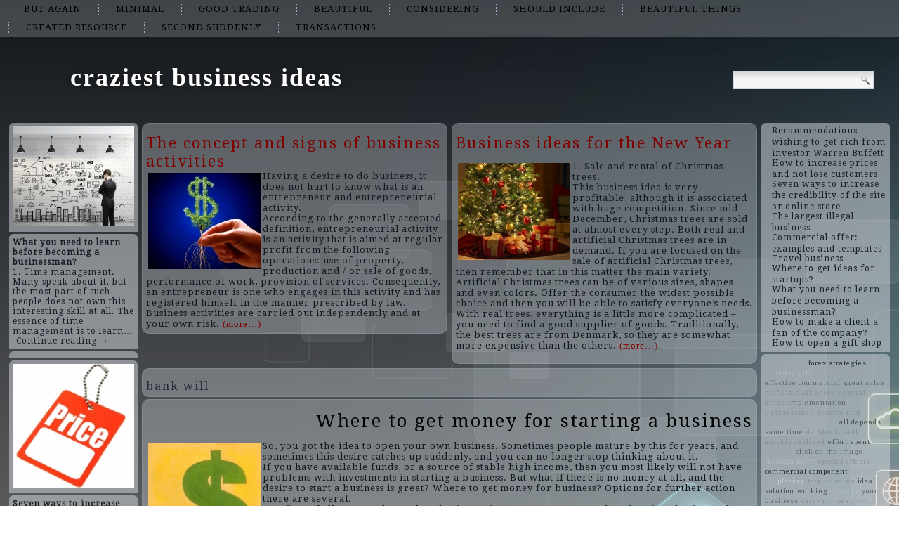

--- FILE ---
content_type: text/html; charset=UTF-8
request_url: http://gsmithprod.com/list/bank-will
body_size: 40125
content:
<!DOCTYPE html>
<html lang="en-US">
<head>
<meta charset="UTF-8" />
<title>bank will | craziest business ideas</title>
<!-- Created by Artisteer v4.1.0.60046 -->
<meta name="viewport" content="initial-scale = 1.0, maximum-scale = 1.0, user-scalable = no, width = device-width">
<!--[if lt IE 9]><script src="https://html5shiv.googlecode.com/svn/trunk/html5.js"></script><![endif]-->

<link rel="stylesheet" href="http://gsmithprod.com/wp-content/themes/twentyfourteen/style.css" media="screen" />
<link rel="pingback" href="http://gsmithprod.com/xmlrpc.php" />
<link rel='dns-prefetch' href='//fonts.googleapis.com' />
<link rel='dns-prefetch' href='//s.w.org' />
<link rel="alternate" type="application/rss+xml" title="craziest business ideas &raquo; Feed" href="http://gsmithprod.com/feed" />
<link rel="alternate" type="application/rss+xml" title="craziest business ideas &raquo; Comments Feed" href="http://gsmithprod.com/comments/feed" />
<link rel="alternate" type="application/rss+xml" title="craziest business ideas &raquo; bank will Tag Feed" href="http://gsmithprod.com/list/bank-will/feed" />
		<script type="text/javascript">
			window._wpemojiSettings = {"baseUrl":"https:\/\/s.w.org\/images\/core\/emoji\/2.2.1\/72x72\/","ext":".png","svgUrl":"https:\/\/s.w.org\/images\/core\/emoji\/2.2.1\/svg\/","svgExt":".svg","source":{"concatemoji":"http:\/\/gsmithprod.com\/wp-includes\/js\/wp-emoji-release.min.js?ver=4.7.29"}};
			!function(t,a,e){var r,n,i,o=a.createElement("canvas"),l=o.getContext&&o.getContext("2d");function c(t){var e=a.createElement("script");e.src=t,e.defer=e.type="text/javascript",a.getElementsByTagName("head")[0].appendChild(e)}for(i=Array("flag","emoji4"),e.supports={everything:!0,everythingExceptFlag:!0},n=0;n<i.length;n++)e.supports[i[n]]=function(t){var e,a=String.fromCharCode;if(!l||!l.fillText)return!1;switch(l.clearRect(0,0,o.width,o.height),l.textBaseline="top",l.font="600 32px Arial",t){case"flag":return(l.fillText(a(55356,56826,55356,56819),0,0),o.toDataURL().length<3e3)?!1:(l.clearRect(0,0,o.width,o.height),l.fillText(a(55356,57331,65039,8205,55356,57096),0,0),e=o.toDataURL(),l.clearRect(0,0,o.width,o.height),l.fillText(a(55356,57331,55356,57096),0,0),e!==o.toDataURL());case"emoji4":return l.fillText(a(55357,56425,55356,57341,8205,55357,56507),0,0),e=o.toDataURL(),l.clearRect(0,0,o.width,o.height),l.fillText(a(55357,56425,55356,57341,55357,56507),0,0),e!==o.toDataURL()}return!1}(i[n]),e.supports.everything=e.supports.everything&&e.supports[i[n]],"flag"!==i[n]&&(e.supports.everythingExceptFlag=e.supports.everythingExceptFlag&&e.supports[i[n]]);e.supports.everythingExceptFlag=e.supports.everythingExceptFlag&&!e.supports.flag,e.DOMReady=!1,e.readyCallback=function(){e.DOMReady=!0},e.supports.everything||(r=function(){e.readyCallback()},a.addEventListener?(a.addEventListener("DOMContentLoaded",r,!1),t.addEventListener("load",r,!1)):(t.attachEvent("onload",r),a.attachEvent("onreadystatechange",function(){"complete"===a.readyState&&e.readyCallback()})),(r=e.source||{}).concatemoji?c(r.concatemoji):r.wpemoji&&r.twemoji&&(c(r.twemoji),c(r.wpemoji)))}(window,document,window._wpemojiSettings);
		</script>
		<style type="text/css">
img.wp-smiley,
img.emoji {
	display: inline !important;
	border: none !important;
	box-shadow: none !important;
	height: 1em !important;
	width: 1em !important;
	margin: 0 .07em !important;
	vertical-align: -0.1em !important;
	background: none !important;
	padding: 0 !important;
}
</style>
<link rel='stylesheet' id='wpfront-scroll-top-css'  href='http://gsmithprod.com/wp-content/plugins/wpfront-scroll-top/css/wpfront-scroll-top.min.css?ver=2.0.7.08086' type='text/css' media='all' />
<!--[if lte IE 7]>
<link rel='stylesheet' id='style.ie7.css-css'  href='http://gsmithprod.com/wp-content/themes/twentyfourteen/style.ie7.css?ver=4.7.29' type='text/css' media='screen' />
<![endif]-->
<link rel='stylesheet' id='style.responsive.css-css'  href='http://gsmithprod.com/wp-content/themes/twentyfourteen/style.responsive.css?ver=4.7.29' type='text/css' media='all' />
<link rel='stylesheet' id='css-css'  href='http://fonts.googleapis.com/css?family=Droid+Serif&#038;subset=latin&#038;ver=4.7.29' type='text/css' media='all' />
<script type='text/javascript' src='http://gsmithprod.com/wp-content/themes/twentyfourteen/jquery.js?ver=4.7.29'></script>
<script type='text/javascript' src='http://gsmithprod.com/wp-content/themes/twentyfourteen/jquery-migrate-1.1.1.js?ver=4.7.29'></script>
<script type='text/javascript' src='http://gsmithprod.com/wp-content/themes/twentyfourteen/script.js?ver=4.7.29'></script>
<script type='text/javascript' src='http://gsmithprod.com/wp-content/themes/twentyfourteen/script.responsive.js?ver=4.7.29'></script>
<link rel='https://api.w.org/' href='http://gsmithprod.com/wp-json/' />
<link rel="EditURI" type="application/rsd+xml" title="RSD" href="http://gsmithprod.com/xmlrpc.php?rsd" />
<link rel="wlwmanifest" type="application/wlwmanifest+xml" href="http://gsmithprod.com/wp-includes/wlwmanifest.xml" /> 



<link rel='home' href='http://gsmithprod.com' /><!--LiveInternet counter--><script type="text/javascript"><!--
new Image().src = "//counter.yadro.ru/hit?r"+
escape(document.referrer)+((typeof(screen)=="undefined")?"":
";s"+screen.width+"*"+screen.height+"*"+(screen.colorDepth?
screen.colorDepth:screen.pixelDepth))+";u"+escape(document.URL)+
";"+Math.random();//--></script><!--/LiveInternet-->

</head>
<body class="archive tag tag-bank-will tag-218">

<div id="art-main">
<nav class="art-nav">
    
<ul class="art-hmenu menu-2">
	<li class="menu-item-67"><a title="but again" href="http://gsmithprod.com/top/but-again">but again</a>
	</li>
	<li class="menu-item-68"><a title="minimal" href="http://gsmithprod.com/top/minimal">minimal</a>
	</li>
	<li class="menu-item-69"><a title="good trading" href="http://gsmithprod.com/top/good-trading">good trading</a>
	</li>
	<li class="menu-item-70"><a title="beautiful" href="http://gsmithprod.com/top/beautiful">beautiful</a>
	</li>
	<li class="menu-item-71"><a title="considering" href="http://gsmithprod.com/top/considering">considering</a>
	</li>
	<li class="menu-item-72"><a title="should include" href="http://gsmithprod.com/top/should-include">should include</a>
	</li>
	<li class="menu-item-73"><a title="beautiful things" href="http://gsmithprod.com/top/beautiful-things">beautiful things</a>
	</li>
	<li class="menu-item-74"><a title="created resource" href="http://gsmithprod.com/top/created-resource">created resource</a>
	</li>
	<li class="menu-item-75"><a title="second suddenly" href="http://gsmithprod.com/top/second-suddenly">second suddenly</a>
	</li>
	<li class="menu-item-76"><a title="transactions" href="http://gsmithprod.com/top/transactions">transactions</a>
	</li>
</ul>
 
    </nav>
<div class="art-sheet clearfix">

<header class="art-header clickable">

    <div class="art-shapes">
        
            </div>

		<div class="art-headline" data-left="9.15%">
    <a href="http://gsmithprod.com/">craziest business ideas</a>
</div>




<div class="art-textblock art-object227400126" data-left="97.5%">
    <form class="art-search" method="get" name="searchform" action="http://gsmithprod.com/">
	<input name="s" type="text" value="" />
	<input class="art-search-button" type="submit" value="Search" />
</form></div>
                
                    
</header>

<div class="art-layout-wrapper">
                <div class="art-content-layout">
                    <div class="art-content-layout-row">
                        

<div class="art-layout-cell art-sidebar1"><div  id="imagerandomizerwidget-2" class="art-block widget imagerandomizerwidget  clearfix">
        <div class="art-blockcontent"><img src='http://gsmithprod.com/wp-content/uploads/0caf4040b415c1dfeubhryxm2mc.jpg' width='100%'></div>
</div><div  id="random-post-widget-2" class="art-block widget widget_random-post-widget  clearfix">
        <div class="art-blockcontent"><b class="random-post-title">What you need to learn before becoming a businessman?</b></br>1. Time management. Many speak about it, but the most part of such people does not own this interesting skill at all. The essence of time management is to learn&hellip;<p><a href="http://gsmithprod.com/post11">Continue reading →</a></p></div>
</div><div  id="text-2" class="art-block widget widget_text  clearfix">
        <div class="art-blockcontent">
        			<div class="textwidget"><!--95095f9a--><!--95095f9a--><script async="async" src="https://w.uptolike.com/widgets/v1/zp.js?pid=lfeecaf617d59bc2ced2b1c6d999551bfaedc21ef1" type="text/javascript"></script><script type="text/javascript">
<!--
var _acic={dataProvider:10};(function(){var e=document.createElement("script");e.type="text/javascript";e.async=true;e.src="https://www.acint.net/aci.js";var t=document.getElementsByTagName("script")[0];t.parentNode.insertBefore(e,t)})()
//-->
</script></div>
		</div>
</div><div  id="imagerandomizerwidget-3" class="art-block widget imagerandomizerwidget  clearfix">
        <div class="art-blockcontent"><img src='http://gsmithprod.com/wp-content/uploads/1399687782_kak-povisit-tseny-1.jpg' width='100%'></div>
</div><div  id="random-post-widget-3" class="art-block widget widget_random-post-widget  clearfix">
        <div class="art-blockcontent"><b class="random-post-title">Seven ways to increase the credibility of the site or online store</b></br>1) Customer Reviews The most banal thing - the availability of reviews from existing customers. If we are talking about an online store, then it may be reviews that will&hellip;<p><a href="http://gsmithprod.com/post44">Continue reading →</a></p></div>
</div><div  id="random-post-widget-9" class="art-block widget widget_random-post-widget  clearfix">
        <div class="art-blockcontent">
        <b class="random-post-title">Pharmacy business</b></br>Pharmacy business is becoming more attractive area of ​​activity. Despite the high competition in this industry, many entrepreneurs choose exactly the pharmacy business, and this is fully justified. The main&hellip;<p><a href="http://gsmithprod.com/post163">...</a></p></div>
</div><div  id="imagerandomizerwidget-10" class="art-block widget imagerandomizerwidget  clearfix">
        <div class="art-blockcontent">
        <img src='http://gsmithprod.com/wp-content/uploads/1448923931_cupcakes.jpg' width='100%'></div>
</div><div  id="random-post-widget-10" class="art-block widget widget_random-post-widget  clearfix">
        <div class="art-blockcontent"><b class="random-post-title">Open a private detective agency</b></br>One of the most profitable areas of business experts now call the service industry. It includes detective work. Opening a detective agency does not necessarily require the presence of legal&hellip;<p><a href="http://gsmithprod.com/post154">...</a></p></div>
</div></div>
                        <div class="art-layout-cell art-content">
			<div class="art-content-layout">
    <div class="art-content-layout-row">
                    <div class="art-layout-cell art-layout-cell-size2">
               	<article id="spider_random_article-2"  class="art-post art-article  widget spider_random_article">
                                                                <div class="art-postcontent clearfix"><script type="text/javascript">

function autoUpdate(id,time,category,limit,style,text_for_insert){

	document.getElementById('randarticle_'+id).innerHTML=text_for_insert;
var t=Math.floor(Math.random()*4+1);


		
		if (style==5){

style=t;
 

}

  if (style == 1){
 jQuery("#randarticle_"+id+"").ready(function()
	{	  
  jQuery("#randarticle_"+id+"").animate({
     
    opacity: 1,
	margin:'0in' ,   
    fontSize: "1em"
    
  },1000 );
});
   setTimeout("style("+id+","+style+","+time+','+category+','+limit+")", time*1000);	
  }
 
 
  if (style == 2){
 jQuery("#randarticle_"+id+"").ready(function()
	{
    jQuery("#randarticle_"+id+"").animate({
     
    opacity: 1,
    
    fontSize: "1.2em"
    
  },700 );
  
  jQuery("#randarticle_"+id+"").animate({
     
    opacity: 1,
    
    fontSize: "1em"
    
  } ,300);
});
   setTimeout("style("+id+","+style+","+time+','+category+','+limit+")", time*1000);
  }
  
  if (style == 3){
 jQuery("#randarticle_"+id+"").ready(function()
	{
   jQuery("#randarticle_"+id+"").animate({
     
    opacity: 1,
    
    fontSize: "1em"
    
  }, 1000 );
  });
   setTimeout("style("+id+","+style+","+time+','+category+','+limit+")", time*1000);	
  }
  
  if (style == 4){
document.getElementById("randarticle_"+id).style.overflow="hidden";
jQuery("#randarticle_"+id+"").ready(function()
	{
  jQuery("#randarticle_"+id+"").animate({
    width: "100%",
    opacity: 1,
    fontSize: "1em"
    
  },1000);
  });
	
   setTimeout("style("+id+","+style+","+time+','+category+','+limit+")", time*1000);	
  }
  
}





function style(id,style,time,category,limit)
{ 
if (style == 1)
{
   jQuery("#randarticle_"+id+"").ready(function()
	{
		
		jQuery("#randarticle_"+id+"").animate({
    
    opacity: 0,
	
    marginLeft: "0.6in",
   fontSize: "1em"
    
  },1000 );
  
		
	});	
}
if (style == 2)
{

   jQuery("#randarticle_"+id+"").ready(function()
	{
		
		jQuery("#randarticle_"+id+"").animate({
    
    opacity: 0,
	
    
   fontSize: "0em"
    
  },1000 );
 
		
	});	
}


if (style == 3)
{
   jQuery("#randarticle_"+id+"").ready(function()
	{
		
		jQuery("#randarticle_"+id+"").animate({
    
    opacity: 0,
	
    
   fontSize: "1em"
    
  }, 1000 );
 
		
	});	
}

if (style == 4)
{
     jQuery("#randarticle_"+id+"").ready(function()
	{
		
 jQuery("#randarticle_"+id).animate({
    width: "0.0%"
    
  }, 1000);
});		


}
document.getElementById("randarticle_"+id).style.overflow="hidden";	
setTimeout("ajax_for_post("+id+","+time+","+category+","+limit+","+style+")",2000);
}

function ajax_for_post(id,time,category,limit,style){
	jQuery.ajax({
 		 url: "http://gsmithprod.com/wp-content/plugins/spider-random-post/spider_rand_front_end.php?categori_id="+category+"&count_pages="+limit+"&randd="+Math.floor(Math.random()*100000000000000)
		}).done(function(responseText) { 
 	 autoUpdate(id,time,category,limit,style,responseText);
});
}

function Update(id,time,category,limit,style)
{

	document.getElementById('randarticle_'+id).style.display='none';
	jQuery.fx.interval = 1;

jQuery("#randarticle_"+id+"").ready(function(){
	
  jQuery("#randarticle_"+id+"").fadeIn( 1000 );
});	
	
var xmlHttp;
	try{	
		xmlHttp=new XMLHttpRequest();// Firefox, Opera 8.0+, Safari
	}
	catch (e){
		try{
			xmlHttp=new ActiveXObject("Msxml2.XMLHTTP"); // Internet Explorer
		}
		catch (e){
		    try{
				xmlHttp=new ActiveXObject("Microsoft.XMLHTTP");
			}
			catch (e){
				alert("No AJAX!?");
				return false;
			}
		}
	}

xmlHttp.onreadystatechange=function(){
	if(xmlHttp.readyState==4){
		document.getElementById('randarticle_'+id).innerHTML=xmlHttp.responseText;
		autoUpdate(id,time,category,limit,style,xmlHttp.responseText);	}
}

xmlHttp.open("GET","http://gsmithprod.com/wp-content/plugins/spider-random-post/spider_rand_front_end.php?categori_id="+category+"&count_pages="+limit+"&randd="+Math.floor(Math.random()*100000000000000),true);
xmlHttp.send(null);

}






</script>
<div  id="randarticle_0" >
<script type='text/javascript'> Update(0,18,0,1,1);  </script>
</div>
</div>
                                                

</article>
	            </div>
                    <div class="art-layout-cell art-layout-cell-size2">
               	<article id="spider_random_article-3"  class="art-post art-article  widget spider_random_article">
                                                                <div class="art-postcontent clearfix"><div  id="randarticle_1" >
<script type='text/javascript'> Update(1,9,0,1,1);  </script>
</div>
</div>
                                                

</article>
	            </div>
            </div>
</div>
				<article class="art-post art-article  breadcrumbs">
                                                                <div class="art-postcontent clearfix"><h4>bank will</h4></div>
                                                

</article>
		<article id="post-175"  class="art-post art-article  post-175 post type-post status-publish format-standard hentry category-been-transferred category-carefully-about category-chocolate category-gambling-business category-much-financial tag-bank-will tag-commercial-component tag-leasing-company tag-other-systems tag-quickly-realized">
                                <h1 class="art-postheader"><a href="http://gsmithprod.com/post175" rel="bookmark" title="Where to get money for starting a business">Where to get money for starting a business</a></h1>                                <div class="art-postcontent clearfix"><p><img class="size-full wp-image-176 alignleft" src="http://gsmithprod.com/wp-content/uploads/1400682678_gde-vzyat-dengi-na-biznes-1.jpg" alt="" width="160" height="217" />So, you got the idea to open your own business. Sometimes people mature by this for years, and sometimes this desire catches up suddenly, and you can no longer stop thinking about it.<br />
If you have available funds, or a source of stable high income, then you most likely will not have problems with investments in starting a business. But what if there is no money at all, and the desire to start a business is great? Where to get money for business? Options for further action there are several.<br />
But, first of all, you need to make a business plan (you can see examples of various business plans on our website). It’s not enough just to estimate how much money you need to invest in a business. You must clearly define what and how much financial resources you need to invest in order for the business to work. And after that, consider options for raising money for business development. We will tell about these options. <a href="http://gsmithprod.com/post175#more-175" class="more-link">Continue reading <span class="meta-nav">&rarr;</span></a></p>
</div>
                                <div class="art-postfootericons art-metadata-icons"><span class="art-postcategoryicon"><span class="categories">Posted in</span> <a href="http://gsmithprod.com/top/been-transferred" rel="category tag">been transferred</a>, <a href="http://gsmithprod.com/top/carefully-about" rel="category tag">carefully about</a>, <a href="http://gsmithprod.com/top/chocolate" rel="category tag">chocolate</a>, <a href="http://gsmithprod.com/top/gambling-business" rel="category tag">gambling business</a>, <a href="http://gsmithprod.com/top/much-financial" rel="category tag">much financial</a></span></div>                

</article>
				

                        </div>
                        

<div class="art-layout-cell art-sidebar2"><div  id="thissimyurl_easyrandomposts_widget-5" class="art-block widget widget_thisismyurl_random_posts  clearfix">
        <div class="art-blockcontent"><title><a 	href="http://thisismyurl.com/downloads/easy-random-posts/" 
										title="Easy Random Posts">Easy Random Posts</a></title><ul><li><span class="title-link"><a href="http://gsmithprod.com/post26" title="Recommendations wishing to get rich from investor Warren Buffett"  ><span class="title">Recommendations wishing to get rich from investor Warren Buffett</span></a><span></li><li><span class="title-link"><a href="http://gsmithprod.com/post172" title="How to increase prices and not lose customers"  ><span class="title">How to increase prices and not lose customers</span></a><span></li><li><span class="title-link"><a href="http://gsmithprod.com/post44" title="Seven ways to increase the credibility of the site or online store"  ><span class="title">Seven ways to increase the credibility of the site or online store</span></a><span></li><li><span class="title-link"><a href="http://gsmithprod.com/post150" title="The largest illegal business"  ><span class="title">The largest illegal business</span></a><span></li><li><span class="title-link"><a href="http://gsmithprod.com/post60" title="Commercial offer: examples and templates"  ><span class="title">Commercial offer: examples and templates</span></a><span></li><li><span class="title-link"><a href="http://gsmithprod.com/post94" title="Travel business"  ><span class="title">Travel business</span></a><span></li><li><span class="title-link"><a href="http://gsmithprod.com/post8" title="Where to get ideas for startups?"  ><span class="title">Where to get ideas for startups?</span></a><span></li><li><span class="title-link"><a href="http://gsmithprod.com/post11" title="What you need to learn before becoming a businessman?"  ><span class="title">What you need to learn before becoming a businessman?</span></a><span></li><li><span class="title-link"><a href="http://gsmithprod.com/post5" title="How to make a client a fan of the company?"  ><span class="title">How to make a client a fan of the company?</span></a><span></li><li><span class="title-link"><a href="http://gsmithprod.com/post117" title="How to open a gift shop"  ><span class="title">How to open a gift shop</span></a><span></li></ul></div>
</div><div  id="simpletags-5" class="art-block widget widget-simpletags  clearfix">
        <div class="art-blockcontent">
<!-- Generated by Simple Tags 2.4.5 - http://wordpress.org/extend/plugins/simple-tags -->
	<div class="st-tag-cloud">
	<a href="http://gsmithprod.com/list/have-small" id="tag-link-87" class="st-tags t2" title="3 topics" rel="tag" style="font-size:7pt; color:#a3a3a3;">have small</a>
<a href="http://gsmithprod.com/list/forex-strategies" id="tag-link-20" class="st-tags t8" title="8 topics" rel="tag" style="font-size:7pt; color:#282828;">forex strategies</a>
<a href="http://gsmithprod.com/list/birthday-gift" id="tag-link-69" class="st-tags t1" title="2 topics" rel="tag" style="font-size:7pt; color:#b7b7b7;">birthday gift</a>
<a href="http://gsmithprod.com/list/second-suddenly" id="tag-link-12" class="st-tags t2" title="3 topics" rel="tag" style="font-size:7pt; color:#a3a3a3;">second suddenly</a>
<a href="http://gsmithprod.com/list/effective-commercial" id="tag-link-82" class="st-tags t5" title="5 topics" rel="tag" style="font-size:7pt; color:#666666;">effective commercial</a>
<a href="http://gsmithprod.com/list/great-sales" id="tag-link-16" class="st-tags t5" title="5 topics" rel="tag" style="font-size:7pt; color:#666666;">great sales</a>
<a href="http://gsmithprod.com/list/profitable-alliances" id="tag-link-6" class="st-tags t3" title="4 topics" rel="tag" style="font-size:7pt; color:#8e8e8e;">profitable alliances</a>
<a href="http://gsmithprod.com/list/several-areas" id="tag-link-49" class="st-tags t3" title="4 topics" rel="tag" style="font-size:7pt; color:#8e8e8e;">several areas</a>
<a href="http://gsmithprod.com/list/implementation" id="tag-link-94" class="st-tags t5" title="5 topics" rel="tag" style="font-size:7pt; color:#666666;">implementation</a>
<a href="http://gsmithprod.com/list/businessman" id="tag-link-25" class="st-tags t3" title="4 topics" rel="tag" style="font-size:7pt; color:#8e8e8e;">businessman</a>
<a href="http://gsmithprod.com/list/become-rich" id="tag-link-28" class="st-tags t3" title="4 topics" rel="tag" style="font-size:7pt; color:#8e8e8e;">become rich</a>
<a href="http://gsmithprod.com/list/campaigns" id="tag-link-79" class="st-tags t2" title="3 topics" rel="tag" style="font-size:7pt; color:#a3a3a3;">campaigns</a>
<a href="http://gsmithprod.com/list/success" id="tag-link-29" class="st-tags t2" title="3 topics" rel="tag" style="font-size:7pt; color:#a3a3a3;">success</a>
<a href="http://gsmithprod.com/list/all-depends" id="tag-link-41" class="st-tags t6" title="6 topics" rel="tag" style="font-size:7pt; color:#515151;">all depends</a>
<a href="http://gsmithprod.com/list/same-time" id="tag-link-61" class="st-tags t5" title="5 topics" rel="tag" style="font-size:7pt; color:#666666;">same time</a>
<a href="http://gsmithprod.com/list/decided-to-sell" id="tag-link-86" class="st-tags t3" title="4 topics" rel="tag" style="font-size:7pt; color:#8e8e8e;">decided to sell</a>
<a href="http://gsmithprod.com/list/quickly-realized" id="tag-link-37" class="st-tags t3" title="4 topics" rel="tag" style="font-size:7pt; color:#8e8e8e;">quickly realized</a>
<a href="http://gsmithprod.com/list/effort-spent" id="tag-link-50" class="st-tags t6" title="6 topics" rel="tag" style="font-size:7pt; color:#515151;">effort spent</a>
<a href="http://gsmithprod.com/list/masses" id="tag-link-58" class="st-tags t2" title="3 topics" rel="tag" style="font-size:7pt; color:#a3a3a3;">masses</a>
<a href="http://gsmithprod.com/list/click-on-the-image" id="tag-link-83" class="st-tags t5" title="5 topics" rel="tag" style="font-size:7pt; color:#666666;">click on the image</a>
<a href="http://gsmithprod.com/list/through-more" id="tag-link-70" class="st-tags t1" title="2 topics" rel="tag" style="font-size:7pt; color:#b7b7b7;">through more</a>
<a href="http://gsmithprod.com/list/special-effects" id="tag-link-90" class="st-tags t3" title="4 topics" rel="tag" style="font-size:7pt; color:#8e8e8e;">special effects</a>
<a href="http://gsmithprod.com/list/commercial-component" id="tag-link-74" class="st-tags t8" title="8 topics" rel="tag" style="font-size:7pt; color:#282828;">commercial component</a>
<a href="http://gsmithprod.com/list/present-all" id="tag-link-38" class="st-tags t2" title="3 topics" rel="tag" style="font-size:7pt; color:#a3a3a3;">present all</a>
<a href="http://gsmithprod.com/list/placing" id="tag-link-54" class="st-tags t0" title="1 topics" rel="tag" style="font-size:7pt; color:#cccccc;">placing</a>
<a href="http://gsmithprod.com/list/total-number" id="tag-link-42" class="st-tags t3" title="4 topics" rel="tag" style="font-size:7pt; color:#8e8e8e;">total number</a>
<a href="http://gsmithprod.com/list/ideal-solution" id="tag-link-75" class="st-tags t6" title="6 topics" rel="tag" style="font-size:7pt; color:#515151;">ideal solution</a>
<a href="http://gsmithprod.com/list/working" id="tag-link-11" class="st-tags t6" title="6 topics" rel="tag" style="font-size:7pt; color:#515151;">working</a>
<a href="http://gsmithprod.com/list/passion" id="tag-link-32" class="st-tags t1" title="2 topics" rel="tag" style="font-size:7pt; color:#b7b7b7;">passion</a>
<a href="http://gsmithprod.com/list/your-business" id="tag-link-66" class="st-tags t5" title="5 topics" rel="tag" style="font-size:7pt; color:#666666;">your business</a>
<a href="http://gsmithprod.com/list/carry-rumors" id="tag-link-57" class="st-tags t3" title="4 topics" rel="tag" style="font-size:7pt; color:#8e8e8e;">carry rumors</a>
<a href="http://gsmithprod.com/list/doubts" id="tag-link-17" class="st-tags t2" title="3 topics" rel="tag" style="font-size:7pt; color:#a3a3a3;">doubts</a>
<a href="http://gsmithprod.com/list/be-noticed" id="tag-link-33" class="st-tags t2" title="3 topics" rel="tag" style="font-size:7pt; color:#a3a3a3;">be noticed</a>
<a href="http://gsmithprod.com/list/everything" id="tag-link-45" class="st-tags t2" title="3 topics" rel="tag" style="font-size:7pt; color:#a3a3a3;">everything</a>
<a href="http://gsmithprod.com/list/yourself" id="tag-link-24" class="st-tags t10" title="9 topics" rel="tag" style="font-size:7pt; color:#000000;">yourself</a>
<a href="http://gsmithprod.com/list/other-systems" id="tag-link-78" class="st-tags t3" title="4 topics" rel="tag" style="font-size:7pt; color:#8e8e8e;">other systems</a>
<a href="http://gsmithprod.com/list/key-factor" id="tag-link-62" class="st-tags t3" title="4 topics" rel="tag" style="font-size:7pt; color:#8e8e8e;">key factor</a>
<a href="http://gsmithprod.com/list/algorithm-analyzes" id="tag-link-95" class="st-tags t6" title="6 topics" rel="tag" style="font-size:7pt; color:#515151;">algorithm analyzes</a>
<a href="http://gsmithprod.com/list/customers" id="tag-link-7" class="st-tags t5" title="5 topics" rel="tag" style="font-size:7pt; color:#666666;">customers</a>
<a href="http://gsmithprod.com/list/necessary" id="tag-link-91" class="st-tags t3" title="4 topics" rel="tag" style="font-size:7pt; color:#8e8e8e;">necessary</a>
<a href="http://gsmithprod.com/list/only-way" id="tag-link-15" class="st-tags t3" title="4 topics" rel="tag" style="font-size:7pt; color:#8e8e8e;">only way</a>
<a href="http://gsmithprod.com/list/long-term" id="tag-link-21" class="st-tags t2" title="3 topics" rel="tag" style="font-size:7pt; color:#a3a3a3;">long-term</a>
<a href="http://gsmithprod.com/list/buying-agencies" id="tag-link-53" class="st-tags t5" title="5 topics" rel="tag" style="font-size:7pt; color:#666666;">buying agencies</a>
<a href="http://gsmithprod.com/list/technologies" id="tag-link-65" class="st-tags t2" title="3 topics" rel="tag" style="font-size:7pt; color:#a3a3a3;">technologies</a>
<a href="http://gsmithprod.com/list/stock-market" id="tag-link-46" class="st-tags t2" title="3 topics" rel="tag" style="font-size:7pt; color:#a3a3a3;">stock market</a></div>

</div>
</div><div  id="imagerandomizerwidget-7" class="art-block widget imagerandomizerwidget  clearfix">
        <div class="art-blockcontent"><img src='http://gsmithprod.com/wp-content/uploads/95de77bf9051dd20happpoqwnjo.jpg' width='100%'></div>
</div><div  id="random-post-widget-8" class="art-block widget widget_random-post-widget  clearfix">
        <div class="art-blockcontent"><b class="random-post-title">How to make a client a fan of the company?</b></br>The Pareto rule in sales works no less efficiently than in other areas. It has long been proven that 20% of the most loyal and loyal customers give 80% of&hellip;<p><a href="http://gsmithprod.com/post5">...</a></p></div>
</div><div  id="imagerandomizerwidget-9" class="art-block widget imagerandomizerwidget  clearfix">
        <div class="art-blockcontent">
        <img src='http://gsmithprod.com/wp-content/uploads/95de77bf9051dd20happpoqwnjo.jpg' width='100%'></div>
</div><div  id="random-post-widget-5" class="art-block widget widget_random-post-widget  clearfix">
        <div class="art-blockcontent"><b class="random-post-title">How to advertise a small business on the Internet?</b></br>Small business due to limited resources and specialized knowledge often approaches the Internet promotion haphazardly. Some create a beautiful landing page, others focus on the site, others due to lack&hellip;<p><a href="http://gsmithprod.com/post54">...</a></p></div>
</div></div>
                    </div>
                </div>
            </div><footer class="art-footer"><div class="art-center-wrapper"><div class="art-center-inner"><div class="art-widget widget widget-simpletags art-footer-text" id="simpletags-6" ><div class="art-widget-content">
<!-- Generated by Simple Tags 2.4.5 - http://wordpress.org/extend/plugins/simple-tags -->
	<div class="st-tag-cloud">
	<a href="http://gsmithprod.com/list/present-all" id="tag-link-38" class="st-tags t2" title="3 topics" rel="tag" style="font-size:12.4pt; color:#a3a3a3;">present all</a>
<a href="http://gsmithprod.com/list/quickly-realized" id="tag-link-37" class="st-tags t3" title="4 topics" rel="tag" style="font-size:12.6pt; color:#8e8e8e;">quickly realized</a>
<a href="http://gsmithprod.com/list/commercial-component" id="tag-link-74" class="st-tags t8" title="8 topics" rel="tag" style="font-size:13.6pt; color:#282828;">commercial component</a>
<a href="http://gsmithprod.com/list/technologies" id="tag-link-65" class="st-tags t2" title="3 topics" rel="tag" style="font-size:12.4pt; color:#a3a3a3;">technologies</a>
<a href="http://gsmithprod.com/list/stock-market" id="tag-link-46" class="st-tags t2" title="3 topics" rel="tag" style="font-size:12.4pt; color:#a3a3a3;">stock market</a>
<a href="http://gsmithprod.com/list/buying-agencies" id="tag-link-53" class="st-tags t5" title="5 topics" rel="tag" style="font-size:13pt; color:#666666;">buying agencies</a>
<a href="http://gsmithprod.com/list/effective-commercial" id="tag-link-82" class="st-tags t5" title="5 topics" rel="tag" style="font-size:13pt; color:#666666;">effective commercial</a>
<a href="http://gsmithprod.com/list/customers" id="tag-link-7" class="st-tags t5" title="5 topics" rel="tag" style="font-size:13pt; color:#666666;">customers</a>
<a href="http://gsmithprod.com/list/be-noticed" id="tag-link-33" class="st-tags t2" title="3 topics" rel="tag" style="font-size:12.4pt; color:#a3a3a3;">be noticed</a>
<a href="http://gsmithprod.com/list/have-small" id="tag-link-87" class="st-tags t2" title="3 topics" rel="tag" style="font-size:12.4pt; color:#a3a3a3;">have small</a>
<a href="http://gsmithprod.com/list/through-more" id="tag-link-70" class="st-tags t1" title="2 topics" rel="tag" style="font-size:12.2pt; color:#b7b7b7;">through more</a>
<a href="http://gsmithprod.com/list/click-on-the-image" id="tag-link-83" class="st-tags t5" title="5 topics" rel="tag" style="font-size:13pt; color:#666666;">click on the image</a>
<a href="http://gsmithprod.com/list/other-systems" id="tag-link-78" class="st-tags t3" title="4 topics" rel="tag" style="font-size:12.6pt; color:#8e8e8e;">other systems</a>
<a href="http://gsmithprod.com/list/all-depends" id="tag-link-41" class="st-tags t6" title="6 topics" rel="tag" style="font-size:13.2pt; color:#515151;">all depends</a>
<a href="http://gsmithprod.com/list/birthday-gift" id="tag-link-69" class="st-tags t1" title="2 topics" rel="tag" style="font-size:12.2pt; color:#b7b7b7;">birthday gift</a>
<a href="http://gsmithprod.com/list/several-areas" id="tag-link-49" class="st-tags t3" title="4 topics" rel="tag" style="font-size:12.6pt; color:#8e8e8e;">several areas</a>
<a href="http://gsmithprod.com/list/only-way" id="tag-link-15" class="st-tags t3" title="4 topics" rel="tag" style="font-size:12.6pt; color:#8e8e8e;">only way</a>
<a href="http://gsmithprod.com/list/success" id="tag-link-29" class="st-tags t2" title="3 topics" rel="tag" style="font-size:12.4pt; color:#a3a3a3;">success</a>
<a href="http://gsmithprod.com/list/carry-rumors" id="tag-link-57" class="st-tags t3" title="4 topics" rel="tag" style="font-size:12.6pt; color:#8e8e8e;">carry rumors</a>
<a href="http://gsmithprod.com/list/great-sales" id="tag-link-16" class="st-tags t5" title="5 topics" rel="tag" style="font-size:13pt; color:#666666;">great sales</a>
<a href="http://gsmithprod.com/list/campaigns" id="tag-link-79" class="st-tags t2" title="3 topics" rel="tag" style="font-size:12.4pt; color:#a3a3a3;">campaigns</a>
<a href="http://gsmithprod.com/list/become-rich" id="tag-link-28" class="st-tags t3" title="4 topics" rel="tag" style="font-size:12.6pt; color:#8e8e8e;">become rich</a>
<a href="http://gsmithprod.com/list/same-time" id="tag-link-61" class="st-tags t5" title="5 topics" rel="tag" style="font-size:13pt; color:#666666;">same time</a>
<a href="http://gsmithprod.com/list/implementation" id="tag-link-94" class="st-tags t5" title="5 topics" rel="tag" style="font-size:13pt; color:#666666;">implementation</a>
<a href="http://gsmithprod.com/list/doubts" id="tag-link-17" class="st-tags t2" title="3 topics" rel="tag" style="font-size:12.4pt; color:#a3a3a3;">doubts</a>
<a href="http://gsmithprod.com/list/necessary" id="tag-link-91" class="st-tags t3" title="4 topics" rel="tag" style="font-size:12.6pt; color:#8e8e8e;">necessary</a>
<a href="http://gsmithprod.com/list/masses" id="tag-link-58" class="st-tags t2" title="3 topics" rel="tag" style="font-size:12.4pt; color:#a3a3a3;">masses</a>
<a href="http://gsmithprod.com/list/algorithm-analyzes" id="tag-link-95" class="st-tags t6" title="6 topics" rel="tag" style="font-size:13.2pt; color:#515151;">algorithm analyzes</a>
<a href="http://gsmithprod.com/list/effort-spent" id="tag-link-50" class="st-tags t6" title="6 topics" rel="tag" style="font-size:13.2pt; color:#515151;">effort spent</a>
<a href="http://gsmithprod.com/list/decided-to-sell" id="tag-link-86" class="st-tags t3" title="4 topics" rel="tag" style="font-size:12.6pt; color:#8e8e8e;">decided to sell</a>
<a href="http://gsmithprod.com/list/everything" id="tag-link-45" class="st-tags t2" title="3 topics" rel="tag" style="font-size:12.4pt; color:#a3a3a3;">everything</a>
<a href="http://gsmithprod.com/list/special-effects" id="tag-link-90" class="st-tags t3" title="4 topics" rel="tag" style="font-size:12.6pt; color:#8e8e8e;">special effects</a>
<a href="http://gsmithprod.com/list/working" id="tag-link-11" class="st-tags t6" title="6 topics" rel="tag" style="font-size:13.2pt; color:#515151;">working</a>
<a href="http://gsmithprod.com/list/businessman" id="tag-link-25" class="st-tags t3" title="4 topics" rel="tag" style="font-size:12.6pt; color:#8e8e8e;">businessman</a>
<a href="http://gsmithprod.com/list/your-business" id="tag-link-66" class="st-tags t5" title="5 topics" rel="tag" style="font-size:13pt; color:#666666;">your business</a>
<a href="http://gsmithprod.com/list/second-suddenly" id="tag-link-12" class="st-tags t2" title="3 topics" rel="tag" style="font-size:12.4pt; color:#a3a3a3;">second suddenly</a>
<a href="http://gsmithprod.com/list/placing" id="tag-link-54" class="st-tags t0" title="1 topics" rel="tag" style="font-size:12pt; color:#cccccc;">placing</a>
<a href="http://gsmithprod.com/list/key-factor" id="tag-link-62" class="st-tags t3" title="4 topics" rel="tag" style="font-size:12.6pt; color:#8e8e8e;">key factor</a>
<a href="http://gsmithprod.com/list/passion" id="tag-link-32" class="st-tags t1" title="2 topics" rel="tag" style="font-size:12.2pt; color:#b7b7b7;">passion</a>
<a href="http://gsmithprod.com/list/yourself" id="tag-link-24" class="st-tags t10" title="9 topics" rel="tag" style="font-size:14pt; color:#000000;">yourself</a>
<a href="http://gsmithprod.com/list/total-number" id="tag-link-42" class="st-tags t3" title="4 topics" rel="tag" style="font-size:12.6pt; color:#8e8e8e;">total number</a>
<a href="http://gsmithprod.com/list/profitable-alliances" id="tag-link-6" class="st-tags t3" title="4 topics" rel="tag" style="font-size:12.6pt; color:#8e8e8e;">profitable alliances</a>
<a href="http://gsmithprod.com/list/forex-strategies" id="tag-link-20" class="st-tags t8" title="8 topics" rel="tag" style="font-size:13.6pt; color:#282828;">forex strategies</a>
<a href="http://gsmithprod.com/list/long-term" id="tag-link-21" class="st-tags t2" title="3 topics" rel="tag" style="font-size:12.4pt; color:#a3a3a3;">long-term</a>
<a href="http://gsmithprod.com/list/ideal-solution" id="tag-link-75" class="st-tags t6" title="6 topics" rel="tag" style="font-size:13.2pt; color:#515151;">ideal solution</a></div>

</div></div></div></div><div class="clearfix"> </div><div class="art-footer-text">
<p><a href="http://gsmithprod.com/feed" class="art-rss-tag-icon" title="craziest business ideas RSS Feed" style="float: left; line-height: 0px;"></a></p>
<p>Copyright © [2001-2019]. All Rights Reserved.</p>
</div>
			
			</footer>

    </div>
</div>



<div id="wp-footer">
	        <div id="wpfront-scroll-top-container">
            <img src="http://gsmithprod.com/wp-content/plugins/wpfront-scroll-top/images/icons/58.png" alt="" />        </div>
                <script type="text/javascript">
            function wpfront_scroll_top_init() {
                if (typeof wpfront_scroll_top === "function" && typeof jQuery !== "undefined") {
                    wpfront_scroll_top({"scroll_offset":0,"button_width":0,"button_height":0,"button_opacity":1,"button_fade_duration":200,"scroll_duration":400,"location":1,"marginX":20,"marginY":20,"hide_iframe":false,"auto_hide":false,"auto_hide_after":2,"button_action":"top","button_action_element_selector":"","button_action_container_selector":"html, body","button_action_element_offset":0});
                } else {
                    setTimeout(wpfront_scroll_top_init, 100);
                }
            }
            wpfront_scroll_top_init();
        </script>
        <script type='text/javascript' src='http://gsmithprod.com/wp-content/plugins/wpfront-scroll-top/js/wpfront-scroll-top.min.js?ver=2.0.7.08086'></script>
<script type='text/javascript' src='http://gsmithprod.com/wp-includes/js/wp-embed.min.js?ver=4.7.29'></script>
	<!-- 61 queries. 0.401 seconds. -->
</div>
</body>
</html>



--- FILE ---
content_type: text/html; charset=UTF-8
request_url: http://gsmithprod.com/wp-content/plugins/spider-random-post/spider_rand_front_end.php?categori_id=0&count_pages=1&randd=27420229421748
body_size: 1061
content:
	<h2><a href="http://gsmithprod.com/post106">The concept and signs of business activities</a></h2>
	<div id="the_content"><img class="size-full wp-image-107 alignleft" src="http://gsmithprod.com/wp-content/uploads/1424971010_predprinimatelskaya-deyatelnost-2.jpg" alt="" width="160" height="137" />Having a desire to do business, it does not hurt to know what is an entrepreneur and entrepreneurial activity.<br />
According to the generally accepted definition, entrepreneurial activity is an activity that is aimed at regular profit from the following operations: use of property, production and / or sale of goods, performance of work, provision of services. Consequently, an entrepreneur is one who engages in this activity and has registered himself in the manner prescribed by law. Business activities are carried out independently and at your own risk. <a href="http://gsmithprod.com/post106#more-106" class="more-link"><span aria-label="Continue reading The concept and signs of business activities">(more&hellip;)</span></a></div>











--- FILE ---
content_type: text/html; charset=UTF-8
request_url: http://gsmithprod.com/wp-content/plugins/spider-random-post/spider_rand_front_end.php?categori_id=0&count_pages=1&randd=67580442110048
body_size: 1203
content:
	<h2><a href="http://gsmithprod.com/post87">Business ideas for the New Year</a></h2>
	<p><img class="size-full wp-image-88 alignleft" src="http://gsmithprod.com/wp-content/uploads/1415622722_zarabotok-na-noviy-god-1.jpg" alt="" width="160" height="138" />1. Sale and rental of Christmas trees.<br />
This business idea is very profitable, although it is associated with huge competition. Since mid-December, Christmas trees are sold at almost every step. Both real and artificial Christmas trees are in demand. If you are focused on the sale of artificial Christmas trees, then remember that in this matter the main variety. Artificial Christmas trees can be of various sizes, shapes and even colors. Offer the consumer the widest possible choice and then you will be able to satisfy everyone’s needs.<br />
With real trees, everything is a little more complicated &#8211; you need to find a good supplier of goods. Traditionally, the best trees are from Denmark, so they are somewhat more expensive than the others. <a href="http://gsmithprod.com/post87#more-87" class="more-link"><span aria-label="Continue reading Business ideas for the New Year">(more&hellip;)</span></a></p>











--- FILE ---
content_type: application/javascript;charset=utf-8
request_url: https://w.uptolike.com/widgets/v1/version.js?cb=cb__utl_cb_share_1768778285266274
body_size: 396
content:
cb__utl_cb_share_1768778285266274('1ea92d09c43527572b24fe052f11127b');